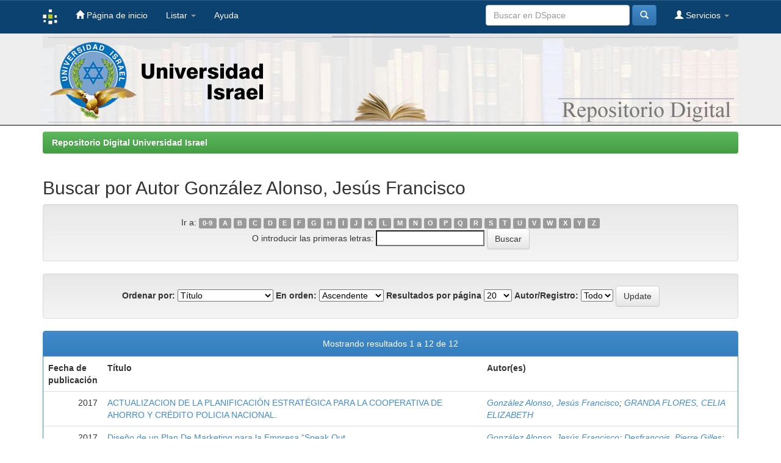

--- FILE ---
content_type: text/html;charset=UTF-8
request_url: http://repositorio.uisrael.edu.ec/browse?type=author&value=Gonz%C3%A1lez++Alonso%2C+Jes%C3%BAs+Francisco
body_size: 23449
content:


















<!DOCTYPE html>
<html>
    <head>
        <title>Repositorio Digital Universidad Israel: Buscando en DSpace</title>
        <meta http-equiv="Content-Type" content="text/html; charset=UTF-8" />
        <meta name="Generator" content="DSpace 5.2" />
        <meta name="viewport" content="width=device-width, initial-scale=1.0">
        <link rel="shortcut icon" href="/favicon.ico" type="image/x-icon"/>
	    <link rel="stylesheet" href="/static/css/jquery-ui-1.10.3.custom/redmond/jquery-ui-1.10.3.custom.css" type="text/css" />
	    <link rel="stylesheet" href="/static/css/bootstrap/bootstrap.min.css" type="text/css" />
	    <link rel="stylesheet" href="/static/css/bootstrap/bootstrap-theme.min.css" type="text/css" />
	    <link rel="stylesheet" href="/static/css/bootstrap/dspace-theme.css" type="text/css" />

        <link rel="search" type="application/opensearchdescription+xml" href="/open-search/description.xml" title="DSpace"/>

        
	<script type='text/javascript' src="/static/js/jquery/jquery-1.10.2.min.js"></script>
	<script type='text/javascript' src='/static/js/jquery/jquery-ui-1.10.3.custom.min.js'></script>
	<script type='text/javascript' src='/static/js/bootstrap/bootstrap.min.js'></script>
	<script type='text/javascript' src='/static/js/holder.js'></script>
	<script type="text/javascript" src="/utils.js"></script>
    <script type="text/javascript" src="/static/js/choice-support.js"> </script>

    
    
    

<!-- HTML5 shim and Respond.js IE8 support of HTML5 elements and media queries -->
<!--[if lt IE 9]>
  <script src="/static/js/html5shiv.js"></script>
  <script src="/static/js/respond.min.js"></script>
<![endif]-->
    </head>

    
    
    <body class="undernavigation">
<a class="sr-only" href="#content">Skip navigation</a>
<header class="navbar navbar-inverse navbar-fixed-top">    
    
            <div class="container">
                

























       <div class="navbar-header">
         <button type="button" class="navbar-toggle" data-toggle="collapse" data-target=".navbar-collapse">
           <span class="icon-bar"></span>
           <span class="icon-bar"></span>
           <span class="icon-bar"></span>
         </button>
         <a class="navbar-brand" href="/"><img height="25" src="/image/dspace-logo-only.png" alt="DSpace logo" /></a>
       </div>
       <nav class="collapse navbar-collapse bs-navbar-collapse" role="navigation">
         <ul class="nav navbar-nav">
           <li class=""><a href="/"><span class="glyphicon glyphicon-home"></span> Página de inicio </a></li>
                
           <li class="dropdown">
             <a href="#" class="dropdown-toggle" data-toggle="dropdown">Listar  <b class="caret"></b></a>
             <ul class="dropdown-menu">
               <li><a href="/community-list">Comunidades </a></li>
				<li class="divider"></li>
        <li class="dropdown-header">Browse Items by:</li>
				
				
				
				      			<li><a href="/browse?type=dateissued">Fecha Publicación</a></li>
					
				      			<li><a href="/browse?type=author">Autor</a></li>
					
				      			<li><a href="/browse?type=title">Título</a></li>
					
				      			<li><a href="/browse?type=subject">Materia</a></li>
					
				    
				

            </ul>
          </li>
          <li class=""><script type="text/javascript">
<!-- Javascript starts here
document.write('<a href="#" onClick="var popupwin = window.open(\'/help/index.html\',\'dspacepopup\',\'height=600,width=550,resizable,scrollbars\');popupwin.focus();return false;">Ayuda <\/a>');
// -->
</script><noscript><a href="/help/index.html" target="dspacepopup">Ayuda </a></noscript></li>
       </ul>

 
 
       <div class="nav navbar-nav navbar-right">
		<ul class="nav navbar-nav navbar-right">
         <li class="dropdown">
         
             <a href="#" class="dropdown-toggle" data-toggle="dropdown"><span class="glyphicon glyphicon-user"></span> Servicios  <b class="caret"></b></a>
	             
             <ul class="dropdown-menu">
               <li><a href="/mydspace">Mi DSpace </a></li>
               <li><a href="/subscribe">Alertas </a></li>
               <li><a href="/profile">Editar perfil </a></li>

		
             </ul>
           </li>
          </ul>
          
	
	<form method="get" action="/simple-search" class="navbar-form navbar-right">
	    <div class="form-group">
          <input type="text" class="form-control" placeholder="Buscar en&nbsp;DSpace " name="query" id="tequery" size="25"/>
        </div>
        <button type="submit" class="btn btn-primary"><span class="glyphicon glyphicon-search"></span></button>

	</form></div>
    </nav>

            </div>


<div id="myHeader" class="myclearfix">
<div id="myHeaderBox"><a href="/"><img src="/image/uisrael-banner.jpg" /></a></div>
</div>

</header>

<main id="content" role="main">
<div class="container banner">

	</div>
</div>	
<br/>
                

<div class="container">
                



  

<ol class="breadcrumb btn-success">

  <li><a href="/">Repositorio Digital Universidad Israel</a></li>

</ol>

</div>                



        
<div class="container">
		


























	
	<h2>
		Buscar  por Autor González  Alonso, Jesús Francisco
	</h2>

	
	
	<div id="browse_navigation" class="well text-center">
	<form method="get" action="/browse">
			<input type="hidden" name="type" value="author"/>
			<input type="hidden" name="sort_by" value="1"/>
			<input type="hidden" name="order" value="ASC"/>
			<input type="hidden" name="rpp" value="20"/>
			<input type="hidden" name="etal" value="-1" />
<input type="hidden" name="value" value="González  Alonso, Jesús Francisco"/>
	
	
	
		<span>Ir a:</span>
	                        <a class="label label-default" href="/browse?type=author&amp;sort_by=1&amp;order=ASC&amp;rpp=20&amp;etal=-1&amp;value=Gonz%C3%A1lez++Alonso%2C+Jes%C3%BAs+Francisco&amp;starts_with=0">0-9</a>

	                        <a class="label label-default" href="/browse?type=author&amp;sort_by=1&amp;order=ASC&amp;rpp=20&amp;etal=-1&amp;value=Gonz%C3%A1lez++Alonso%2C+Jes%C3%BAs+Francisco&amp;starts_with=A">A</a>

	                        <a class="label label-default" href="/browse?type=author&amp;sort_by=1&amp;order=ASC&amp;rpp=20&amp;etal=-1&amp;value=Gonz%C3%A1lez++Alonso%2C+Jes%C3%BAs+Francisco&amp;starts_with=B">B</a>

	                        <a class="label label-default" href="/browse?type=author&amp;sort_by=1&amp;order=ASC&amp;rpp=20&amp;etal=-1&amp;value=Gonz%C3%A1lez++Alonso%2C+Jes%C3%BAs+Francisco&amp;starts_with=C">C</a>

	                        <a class="label label-default" href="/browse?type=author&amp;sort_by=1&amp;order=ASC&amp;rpp=20&amp;etal=-1&amp;value=Gonz%C3%A1lez++Alonso%2C+Jes%C3%BAs+Francisco&amp;starts_with=D">D</a>

	                        <a class="label label-default" href="/browse?type=author&amp;sort_by=1&amp;order=ASC&amp;rpp=20&amp;etal=-1&amp;value=Gonz%C3%A1lez++Alonso%2C+Jes%C3%BAs+Francisco&amp;starts_with=E">E</a>

	                        <a class="label label-default" href="/browse?type=author&amp;sort_by=1&amp;order=ASC&amp;rpp=20&amp;etal=-1&amp;value=Gonz%C3%A1lez++Alonso%2C+Jes%C3%BAs+Francisco&amp;starts_with=F">F</a>

	                        <a class="label label-default" href="/browse?type=author&amp;sort_by=1&amp;order=ASC&amp;rpp=20&amp;etal=-1&amp;value=Gonz%C3%A1lez++Alonso%2C+Jes%C3%BAs+Francisco&amp;starts_with=G">G</a>

	                        <a class="label label-default" href="/browse?type=author&amp;sort_by=1&amp;order=ASC&amp;rpp=20&amp;etal=-1&amp;value=Gonz%C3%A1lez++Alonso%2C+Jes%C3%BAs+Francisco&amp;starts_with=H">H</a>

	                        <a class="label label-default" href="/browse?type=author&amp;sort_by=1&amp;order=ASC&amp;rpp=20&amp;etal=-1&amp;value=Gonz%C3%A1lez++Alonso%2C+Jes%C3%BAs+Francisco&amp;starts_with=I">I</a>

	                        <a class="label label-default" href="/browse?type=author&amp;sort_by=1&amp;order=ASC&amp;rpp=20&amp;etal=-1&amp;value=Gonz%C3%A1lez++Alonso%2C+Jes%C3%BAs+Francisco&amp;starts_with=J">J</a>

	                        <a class="label label-default" href="/browse?type=author&amp;sort_by=1&amp;order=ASC&amp;rpp=20&amp;etal=-1&amp;value=Gonz%C3%A1lez++Alonso%2C+Jes%C3%BAs+Francisco&amp;starts_with=K">K</a>

	                        <a class="label label-default" href="/browse?type=author&amp;sort_by=1&amp;order=ASC&amp;rpp=20&amp;etal=-1&amp;value=Gonz%C3%A1lez++Alonso%2C+Jes%C3%BAs+Francisco&amp;starts_with=L">L</a>

	                        <a class="label label-default" href="/browse?type=author&amp;sort_by=1&amp;order=ASC&amp;rpp=20&amp;etal=-1&amp;value=Gonz%C3%A1lez++Alonso%2C+Jes%C3%BAs+Francisco&amp;starts_with=M">M</a>

	                        <a class="label label-default" href="/browse?type=author&amp;sort_by=1&amp;order=ASC&amp;rpp=20&amp;etal=-1&amp;value=Gonz%C3%A1lez++Alonso%2C+Jes%C3%BAs+Francisco&amp;starts_with=N">N</a>

	                        <a class="label label-default" href="/browse?type=author&amp;sort_by=1&amp;order=ASC&amp;rpp=20&amp;etal=-1&amp;value=Gonz%C3%A1lez++Alonso%2C+Jes%C3%BAs+Francisco&amp;starts_with=O">O</a>

	                        <a class="label label-default" href="/browse?type=author&amp;sort_by=1&amp;order=ASC&amp;rpp=20&amp;etal=-1&amp;value=Gonz%C3%A1lez++Alonso%2C+Jes%C3%BAs+Francisco&amp;starts_with=P">P</a>

	                        <a class="label label-default" href="/browse?type=author&amp;sort_by=1&amp;order=ASC&amp;rpp=20&amp;etal=-1&amp;value=Gonz%C3%A1lez++Alonso%2C+Jes%C3%BAs+Francisco&amp;starts_with=Q">Q</a>

	                        <a class="label label-default" href="/browse?type=author&amp;sort_by=1&amp;order=ASC&amp;rpp=20&amp;etal=-1&amp;value=Gonz%C3%A1lez++Alonso%2C+Jes%C3%BAs+Francisco&amp;starts_with=R">R</a>

	                        <a class="label label-default" href="/browse?type=author&amp;sort_by=1&amp;order=ASC&amp;rpp=20&amp;etal=-1&amp;value=Gonz%C3%A1lez++Alonso%2C+Jes%C3%BAs+Francisco&amp;starts_with=S">S</a>

	                        <a class="label label-default" href="/browse?type=author&amp;sort_by=1&amp;order=ASC&amp;rpp=20&amp;etal=-1&amp;value=Gonz%C3%A1lez++Alonso%2C+Jes%C3%BAs+Francisco&amp;starts_with=T">T</a>

	                        <a class="label label-default" href="/browse?type=author&amp;sort_by=1&amp;order=ASC&amp;rpp=20&amp;etal=-1&amp;value=Gonz%C3%A1lez++Alonso%2C+Jes%C3%BAs+Francisco&amp;starts_with=U">U</a>

	                        <a class="label label-default" href="/browse?type=author&amp;sort_by=1&amp;order=ASC&amp;rpp=20&amp;etal=-1&amp;value=Gonz%C3%A1lez++Alonso%2C+Jes%C3%BAs+Francisco&amp;starts_with=V">V</a>

	                        <a class="label label-default" href="/browse?type=author&amp;sort_by=1&amp;order=ASC&amp;rpp=20&amp;etal=-1&amp;value=Gonz%C3%A1lez++Alonso%2C+Jes%C3%BAs+Francisco&amp;starts_with=W">W</a>

	                        <a class="label label-default" href="/browse?type=author&amp;sort_by=1&amp;order=ASC&amp;rpp=20&amp;etal=-1&amp;value=Gonz%C3%A1lez++Alonso%2C+Jes%C3%BAs+Francisco&amp;starts_with=X">X</a>

	                        <a class="label label-default" href="/browse?type=author&amp;sort_by=1&amp;order=ASC&amp;rpp=20&amp;etal=-1&amp;value=Gonz%C3%A1lez++Alonso%2C+Jes%C3%BAs+Francisco&amp;starts_with=Y">Y</a>

	                        <a class="label label-default" href="/browse?type=author&amp;sort_by=1&amp;order=ASC&amp;rpp=20&amp;etal=-1&amp;value=Gonz%C3%A1lez++Alonso%2C+Jes%C3%BAs+Francisco&amp;starts_with=Z">Z</a>
<br/>
	    					<span>O introducir las primeras letras:</span>
	    					<input type="text" name="starts_with"/>&nbsp;<input type="submit" class="btn btn-default" value="Buscar" />

	</form>
	</div>
	

	
	<div id="browse_controls" class="well text-center">
	<form method="get" action="/browse">
		<input type="hidden" name="type" value="author"/>
<input type="hidden" name="value" value="González  Alonso, Jesús Francisco"/>





		<label for="sort_by">Ordenar por:</label>
		<select name="sort_by">
 <option value="1" selected="selected">Título</option> <option value="2" >Fecha de publicación</option> <option value="3" >Fecha de envío</option>
		</select>

		<label for="order">En orden:</label>
		<select name="order">
			<option value="ASC" selected="selected">Ascendente</option>
			<option value="DESC" >Descendente</option>
		</select>

		<label for="rpp">Resultados por página</label>
		<select name="rpp">
	
			<option value="5" >5</option>
	
			<option value="10" >10</option>
	
			<option value="15" >15</option>
	
			<option value="20" selected="selected">20</option>
	
			<option value="25" >25</option>
	
			<option value="30" >30</option>
	
			<option value="35" >35</option>
	
			<option value="40" >40</option>
	
			<option value="45" >45</option>
	
			<option value="50" >50</option>
	
			<option value="55" >55</option>
	
			<option value="60" >60</option>
	
			<option value="65" >65</option>
	
			<option value="70" >70</option>
	
			<option value="75" >75</option>
	
			<option value="80" >80</option>
	
			<option value="85" >85</option>
	
			<option value="90" >90</option>
	
			<option value="95" >95</option>
	
			<option value="100" >100</option>

		</select>

		<label for="etal">Autor/Registro:</label>
		<select name="etal">

			<option value="0" selected="selected">Todo</option>
<option value="1" >1</option>	
			<option value="5" >5</option>
	
			<option value="10" >10</option>
	
			<option value="15" >15</option>
	
			<option value="20" >20</option>
	
			<option value="25" >25</option>
	
			<option value="30" >30</option>
	
			<option value="35" >35</option>
	
			<option value="40" >40</option>
	
			<option value="45" >45</option>
	
			<option value="50" >50</option>

		</select>

		<input type="submit" class="btn btn-default" name="submit_browse" value="Update"/>



	</form>
	</div>
<div class="panel panel-primary">
	
	<div class="panel-heading text-center">
		Mostrando resultados 1 a 12 de 12

	



	</div>
	
    
    
	<table align="center" class="table" summary="This table browses all dspace content">
<colgroup><col width="130" /><col width="60%" /><col width="40%" /></colgroup>
<tr>
<th id="t1" class="oddRowEvenCol">Fecha de publicación</th><th id="t2" class="oddRowOddCol">Título</th><th id="t3" class="oddRowEvenCol">Autor(es)</th></tr><tr><td headers="t1" class="evenRowEvenCol" nowrap="nowrap" align="right">2017</td><td headers="t2" class="evenRowOddCol" ><a href="/handle/47000/1353">ACTUALIZACION&#x20;DE&#x20;LA&#x20;PLANIFICACIÓN&#x20;ESTRATÉGICA&#x20;PARA&#x20;LA&#x20;COOPERATIVA&#x20;DE&#x20;AHORRO&#x20;Y&#x20;CRÉDITO&#x20;POLICIA&#x20;NACIONAL.</a></td><td headers="t3" class="evenRowEvenCol" ><em><a href="/browse?type=author&amp;value=Gonz%C3%A1lez++Alonso%2C+Jes%C3%BAs+Francisco">González&#x20;&#x20;Alonso,&#x20;Jesús&#x20;Francisco</a>; <a href="/browse?type=author&amp;value=GRANDA+FLORES%2C+CELIA+ELIZABETH">GRANDA&#x20;FLORES,&#x20;CELIA&#x20;ELIZABETH</a></em></td></tr>
<tr><td headers="t1" class="oddRowEvenCol" nowrap="nowrap" align="right">2017</td><td headers="t2" class="oddRowOddCol" ><a href="/handle/47000/1307">Diseño&#x20;de&#x20;un&#x20;Plan&#x20;De&#x20;Marketing&#x20;para&#x20;la&#x20;Empresa&#x20;&#x20;&#x20;“Speak&#x20;Out</a></td><td headers="t3" class="oddRowEvenCol" ><em><a href="/browse?type=author&amp;value=Gonz%C3%A1lez++Alonso%2C+Jes%C3%BAs+Francisco">González&#x20;&#x20;Alonso,&#x20;Jesús&#x20;Francisco</a>; <a href="/browse?type=author&amp;value=Desfrancois%2C+Pierre+Gilles">Desfrancois,&#x20;Pierre&#x20;Gilles</a>; <a href="/browse?type=author&amp;value=ARTURO+MONAR%2C+ALEJANDRA+ARACELY">ARTURO&#x20;MONAR,&#x20;ALEJANDRA&#x20;ARACELY</a></em></td></tr>
<tr><td headers="t1" class="evenRowEvenCol" nowrap="nowrap" align="right">2017</td><td headers="t2" class="evenRowOddCol" ><a href="/handle/47000/1308">DISEÑO&#x20;DE&#x20;UN&#x20;PLAN&#x20;ESTRATÉGICO&#x20;EN&#x20;LA&#x20;COMPAÑÍA&#x20;SWEADEN&#x20;CIA&#x20;EN&#x20;&#x20;QUITO</a></td><td headers="t3" class="evenRowEvenCol" ><em><a href="/browse?type=author&amp;value=Gonz%C3%A1lez++Alonso%2C+Jes%C3%BAs+Francisco">González&#x20;&#x20;Alonso,&#x20;Jesús&#x20;Francisco</a>; <a href="/browse?type=author&amp;value=YAGUANA+GARCIA%2C+KARINA+ALEXANDRA">YAGUANA&#x20;GARCIA,&#x20;KARINA&#x20;ALEXANDRA</a></em></td></tr>
<tr><td headers="t1" class="oddRowEvenCol" nowrap="nowrap" align="right">2016</td><td headers="t2" class="oddRowOddCol" ><a href="/handle/47000/1235">Elaboración&#x20;del&#x20;proceso&#x20;&#x20;importaciones&#x20;en&#x20;la&#x20;Unidad&#x20;de&#x20;Negocio&#x20;de&#x20;Eficiencia&#x20;Energética</a></td><td headers="t3" class="oddRowEvenCol" ><em><a href="/browse?type=author&amp;value=Gonz%C3%A1lez++Alonso%2C+Jes%C3%BAs+Francisco">González&#x20;&#x20;Alonso,&#x20;Jesús&#x20;Francisco</a>; <a href="/browse?type=author&amp;value=Desfrancois%2C+Pierre+Gilles">Desfrancois,&#x20;Pierre&#x20;Gilles</a>; <a href="/browse?type=author&amp;value=Rueda%2C+%3A+Jenny+Patricia+Orozco">Rueda,&#x20;:&#x20;Jenny&#x20;Patricia&#x20;Orozco</a></em></td></tr>
<tr><td headers="t1" class="evenRowEvenCol" nowrap="nowrap" align="right">2016</td><td headers="t2" class="evenRowOddCol" ><a href="/handle/47000/1160">EVALUACIÓN&#x20;AL&#x20;SERVICIO&#x20;DE&#x20;COURIER&#x20;EN&#x20;PRODUBANCO&#x20;–&#x20;GRUPO&#x20;PROMÉRICA&#x20;A&#x20;NIVEL&#x20;NACIONAL.</a></td><td headers="t3" class="evenRowEvenCol" ><em><a href="/browse?type=author&amp;value=Gonz%C3%A1lez++Alonso%2C+Jes%C3%BAs+Francisco">González&#x20;&#x20;Alonso,&#x20;Jesús&#x20;Francisco</a>; <a href="/browse?type=author&amp;value=Cabezas+%C3%81lvarez%2C+Luis+Alberto">Cabezas&#x20;Álvarez,&#x20;Luis&#x20;Alberto</a></em></td></tr>
<tr><td headers="t1" class="oddRowEvenCol" nowrap="nowrap" align="right">2016</td><td headers="t2" class="oddRowOddCol" ><a href="/handle/47000/1162">Investigación&#x20;de&#x20;mercado&#x20;para&#x20;la&#x20;creación&#x20;de&#x20;un&#x20;centro&#x20;de&#x20;belleza&#x20;y&#x20;spa&#x20;en&#x20;Santo&#x20;Domingo&#x20;de&#x20;los&#x20;Tsáchilas</a></td><td headers="t3" class="oddRowEvenCol" ><em><a href="/browse?type=author&amp;value=Gonz%C3%A1lez++Alonso%2C+Jes%C3%BAs+Francisco">González&#x20;&#x20;Alonso,&#x20;Jesús&#x20;Francisco</a>; <a href="/browse?type=author&amp;value=Castillo+Pogo%2C+Carmen+Patricia">Castillo&#x20;Pogo,&#x20;Carmen&#x20;Patricia</a></em></td></tr>
<tr><td headers="t1" class="evenRowEvenCol" nowrap="nowrap" align="right">2016</td><td headers="t2" class="evenRowOddCol" ><a href="/handle/47000/1161">Investigación&#x20;de&#x20;mercado&#x20;para&#x20;la&#x20;creación&#x20;de&#x20;una&#x20;organización&#x20;comercializadora&#x20;de&#x20;jeans&#x20;para&#x20;mujer&#x20;en&#x20;el&#x20;sector&#x20;de&#x20;Sangolquí.</a></td><td headers="t3" class="evenRowEvenCol" ><em><a href="/browse?type=author&amp;value=Gonz%C3%A1lez++Alonso%2C+Jes%C3%BAs+Francisco">González&#x20;&#x20;Alonso,&#x20;Jesús&#x20;Francisco</a>; <a href="/browse?type=author&amp;value=Yanqui+Arellano%2C+Jos%C3%A9+Luis">Yanqui&#x20;Arellano,&#x20;José&#x20;Luis</a></em></td></tr>
<tr><td headers="t1" class="oddRowEvenCol" nowrap="nowrap" align="right">2016</td><td headers="t2" class="oddRowOddCol" ><a href="/handle/47000/1248">PLAN&#x20;DE&#x20;MARKETING&#x20;PARA&#x20;LA&#x20;CREACIÓN&#x20;DE&#x20;UN&#x20;SELLO&#x20;DISCOGRÁFICO&#x20;ECUATORIANO.</a></td><td headers="t3" class="oddRowEvenCol" ><em><a href="/browse?type=author&amp;value=Gonz%C3%A1lez++Alonso%2C+Jes%C3%BAs+Francisco">González&#x20;&#x20;Alonso,&#x20;Jesús&#x20;Francisco</a>; <a href="/browse?type=author&amp;value=CUMBAJ%C3%8DN+CH%C3%81VEZ%2C+LENIN+MAURICIO">CUMBAJÍN&#x20;CHÁVEZ,&#x20;LENIN&#x20;MAURICIO</a></em></td></tr>
<tr><td headers="t1" class="evenRowEvenCol" nowrap="nowrap" align="right">2016</td><td headers="t2" class="evenRowOddCol" ><a href="/handle/47000/1238">PLAN&#x20;DE&#x20;MARKETING&#x20;PARA&#x20;LA&#x20;DIVERSIFICACIÒN&#x20;DE&#x20;LA&#x20;MARCA&#x20;STIHL&#x20;EN&#x20;EL&#x20;SUR&#x20;DE&#x20;QUITO</a></td><td headers="t3" class="evenRowEvenCol" ><em><a href="/browse?type=author&amp;value=Gonz%C3%A1lez++Alonso%2C+Jes%C3%BAs+Francisco">González&#x20;&#x20;Alonso,&#x20;Jesús&#x20;Francisco</a>; <a href="/browse?type=author&amp;value=Desfrancois%2C+Pierre+Gilles">Desfrancois,&#x20;Pierre&#x20;Gilles</a>; <a href="/browse?type=author&amp;value=CUEVA%2C+LEDY+MABEL+OJEDA">CUEVA,&#x20;LEDY&#x20;MABEL&#x20;OJEDA</a></em></td></tr>
<tr><td headers="t1" class="oddRowEvenCol" nowrap="nowrap" align="right">2016</td><td headers="t2" class="oddRowOddCol" ><a href="/handle/47000/1237">Plan&#x20;Estratégico&#x20;para&#x20;la&#x20;creación&#x20;de&#x20;un&#x20;centro&#x20;de&#x20;colisiones&#x20;con&#x20;alta&#x20;tecnología&#x20;en&#x20;la&#x20;ciudad&#x20;de&#x20;Quito.</a></td><td headers="t3" class="oddRowEvenCol" ><em><a href="/browse?type=author&amp;value=Gonz%C3%A1lez++Alonso%2C+Jes%C3%BAs+Francisco">González&#x20;&#x20;Alonso,&#x20;Jesús&#x20;Francisco</a>; <a href="/browse?type=author&amp;value=Enr%C3%ADquez+Ortiz.%2C+N%C3%A9stor+Alonso">Enríquez&#x20;Ortiz.,&#x20;Néstor&#x20;Alonso</a></em></td></tr>
<tr><td headers="t1" class="evenRowEvenCol" nowrap="nowrap" align="right">2016</td><td headers="t2" class="evenRowOddCol" ><a href="/handle/47000/1170">Propuesta&#x20;de&#x20;un&#x20;recurso&#x20;educativo&#x20;para&#x20;el&#x20;aprendizaje&#x20;de&#x20;vocablos&#x20;de&#x20;la&#x20;nacionalidad&#x20;Épera&#x20;del&#x20;Ecuador.</a></td><td headers="t3" class="evenRowEvenCol" ><em><a href="/browse?type=author&amp;value=Gonz%C3%A1lez++Alonso%2C+Jes%C3%BAs+Francisco">González&#x20;&#x20;Alonso,&#x20;Jesús&#x20;Francisco</a>; <a href="/browse?type=author&amp;value=Zambrano+Chiliquinga%2C+Ramona+Alexandra">Zambrano&#x20;Chiliquinga,&#x20;Ramona&#x20;Alexandra</a></em></td></tr>
<tr><td headers="t1" class="oddRowEvenCol" nowrap="nowrap" align="right">2017</td><td headers="t2" class="oddRowOddCol" ><a href="/handle/47000/1323">PROPUESTA&#x20;PARA&#x20;LA&#x20;EXPANSIÓN&#x20;DE&#x20;LUBRIREPUESTOS&#x20;COMO&#x20;&#x20;EMPRESA&#x20;INTERNACIONAL</a></td><td headers="t3" class="oddRowEvenCol" ><em><a href="/browse?type=author&amp;value=Gonz%C3%A1lez++Alonso%2C+Jes%C3%BAs+Francisco">González&#x20;&#x20;Alonso,&#x20;Jesús&#x20;Francisco</a>; <a href="/browse?type=author&amp;value=DESFRANCOIS%2C+PIERRE+GILLES">DESFRANCOIS,&#x20;PIERRE&#x20;GILLES</a>; <a href="/browse?type=author&amp;value=VILLAC%C3%8DS+MORETA%2C+LUIS+ANTONIO">VILLACÍS&#x20;MORETA,&#x20;LUIS&#x20;ANTONIO</a></em></td></tr>
</table>

    
	
	<div class="panel-footer text-center">
		Mostrando resultados 1 a 12 de 12

	



	</div>
</div>
	
	













            

</div>
</main>
            
             <footer>
             <div id="designedby" class="container text-muted">
                          
                                </div>
                                
                                <div id="myFooter"> Matriz: Fco. Pizarro E4-142 y Av. Orellana. (Diagonal al Colegio Militar). PBX: (593-2) 2555-741 . Ext. 124<br />
Sede Norte: Urb. Paseo de Occidente Calle A y calle 2 (800mts. arriba de la jefatura de tránsito) Teléfono: (593-2) 380 3804</div>
			</div>
    </footer>
    </body>
</html>